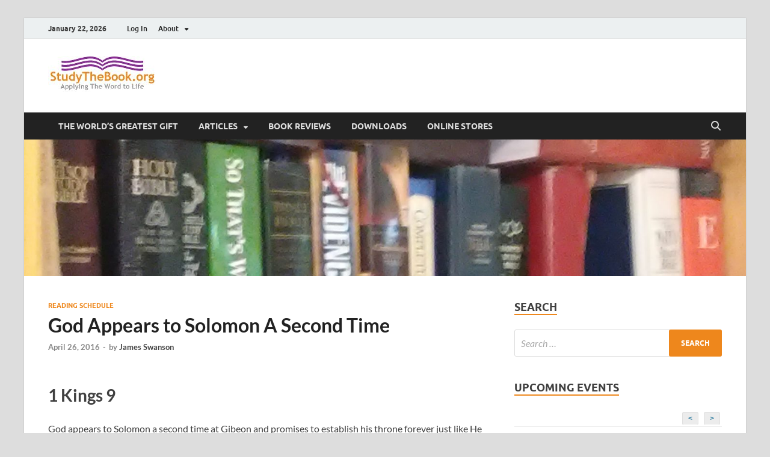

--- FILE ---
content_type: text/html; charset=UTF-8
request_url: https://www.studythebook.org/2016/04/god-appears-to-solomon-a-second-time/
body_size: 19833
content:
<!DOCTYPE html>
<html lang="en-US">
<head>
<meta charset="UTF-8">
<meta name="viewport" content="width=device-width, initial-scale=1">
<link rel="profile" href="http://gmpg.org/xfn/11">

<title>God Appears to Solomon A Second Time &#8211; Study The Book</title>
<meta name='robots' content='max-image-preview:large' />
<link rel='dns-prefetch' href='//www.studythebook.org' />
<link rel="alternate" type="application/rss+xml" title="Study The Book &raquo; Feed" href="https://www.studythebook.org/feed/" />
<link rel="alternate" type="application/rss+xml" title="Study The Book &raquo; Comments Feed" href="https://www.studythebook.org/comments/feed/" />
<link rel="alternate" title="oEmbed (JSON)" type="application/json+oembed" href="https://www.studythebook.org/wp-json/oembed/1.0/embed?url=https%3A%2F%2Fwww.studythebook.org%2F2016%2F04%2Fgod-appears-to-solomon-a-second-time%2F" />
<link rel="alternate" title="oEmbed (XML)" type="text/xml+oembed" href="https://www.studythebook.org/wp-json/oembed/1.0/embed?url=https%3A%2F%2Fwww.studythebook.org%2F2016%2F04%2Fgod-appears-to-solomon-a-second-time%2F&#038;format=xml" />
<style id='wp-img-auto-sizes-contain-inline-css' type='text/css'>
img:is([sizes=auto i],[sizes^="auto," i]){contain-intrinsic-size:3000px 1500px}
/*# sourceURL=wp-img-auto-sizes-contain-inline-css */
</style>
<style id='wp-emoji-styles-inline-css' type='text/css'>

	img.wp-smiley, img.emoji {
		display: inline !important;
		border: none !important;
		box-shadow: none !important;
		height: 1em !important;
		width: 1em !important;
		margin: 0 0.07em !important;
		vertical-align: -0.1em !important;
		background: none !important;
		padding: 0 !important;
	}
/*# sourceURL=wp-emoji-styles-inline-css */
</style>
<link rel='stylesheet' id='wp-block-library-css' href='https://www.studythebook.org/wp-includes/css/dist/block-library/style.min.css?ver=11a1fc3fdc4a8d274140ad8b7fd0064a' type='text/css' media='all' />
<style id='global-styles-inline-css' type='text/css'>
:root{--wp--preset--aspect-ratio--square: 1;--wp--preset--aspect-ratio--4-3: 4/3;--wp--preset--aspect-ratio--3-4: 3/4;--wp--preset--aspect-ratio--3-2: 3/2;--wp--preset--aspect-ratio--2-3: 2/3;--wp--preset--aspect-ratio--16-9: 16/9;--wp--preset--aspect-ratio--9-16: 9/16;--wp--preset--color--black: #000000;--wp--preset--color--cyan-bluish-gray: #abb8c3;--wp--preset--color--white: #ffffff;--wp--preset--color--pale-pink: #f78da7;--wp--preset--color--vivid-red: #cf2e2e;--wp--preset--color--luminous-vivid-orange: #ff6900;--wp--preset--color--luminous-vivid-amber: #fcb900;--wp--preset--color--light-green-cyan: #7bdcb5;--wp--preset--color--vivid-green-cyan: #00d084;--wp--preset--color--pale-cyan-blue: #8ed1fc;--wp--preset--color--vivid-cyan-blue: #0693e3;--wp--preset--color--vivid-purple: #9b51e0;--wp--preset--gradient--vivid-cyan-blue-to-vivid-purple: linear-gradient(135deg,rgb(6,147,227) 0%,rgb(155,81,224) 100%);--wp--preset--gradient--light-green-cyan-to-vivid-green-cyan: linear-gradient(135deg,rgb(122,220,180) 0%,rgb(0,208,130) 100%);--wp--preset--gradient--luminous-vivid-amber-to-luminous-vivid-orange: linear-gradient(135deg,rgb(252,185,0) 0%,rgb(255,105,0) 100%);--wp--preset--gradient--luminous-vivid-orange-to-vivid-red: linear-gradient(135deg,rgb(255,105,0) 0%,rgb(207,46,46) 100%);--wp--preset--gradient--very-light-gray-to-cyan-bluish-gray: linear-gradient(135deg,rgb(238,238,238) 0%,rgb(169,184,195) 100%);--wp--preset--gradient--cool-to-warm-spectrum: linear-gradient(135deg,rgb(74,234,220) 0%,rgb(151,120,209) 20%,rgb(207,42,186) 40%,rgb(238,44,130) 60%,rgb(251,105,98) 80%,rgb(254,248,76) 100%);--wp--preset--gradient--blush-light-purple: linear-gradient(135deg,rgb(255,206,236) 0%,rgb(152,150,240) 100%);--wp--preset--gradient--blush-bordeaux: linear-gradient(135deg,rgb(254,205,165) 0%,rgb(254,45,45) 50%,rgb(107,0,62) 100%);--wp--preset--gradient--luminous-dusk: linear-gradient(135deg,rgb(255,203,112) 0%,rgb(199,81,192) 50%,rgb(65,88,208) 100%);--wp--preset--gradient--pale-ocean: linear-gradient(135deg,rgb(255,245,203) 0%,rgb(182,227,212) 50%,rgb(51,167,181) 100%);--wp--preset--gradient--electric-grass: linear-gradient(135deg,rgb(202,248,128) 0%,rgb(113,206,126) 100%);--wp--preset--gradient--midnight: linear-gradient(135deg,rgb(2,3,129) 0%,rgb(40,116,252) 100%);--wp--preset--font-size--small: 13px;--wp--preset--font-size--medium: 20px;--wp--preset--font-size--large: 36px;--wp--preset--font-size--x-large: 42px;--wp--preset--spacing--20: 0.44rem;--wp--preset--spacing--30: 0.67rem;--wp--preset--spacing--40: 1rem;--wp--preset--spacing--50: 1.5rem;--wp--preset--spacing--60: 2.25rem;--wp--preset--spacing--70: 3.38rem;--wp--preset--spacing--80: 5.06rem;--wp--preset--shadow--natural: 6px 6px 9px rgba(0, 0, 0, 0.2);--wp--preset--shadow--deep: 12px 12px 50px rgba(0, 0, 0, 0.4);--wp--preset--shadow--sharp: 6px 6px 0px rgba(0, 0, 0, 0.2);--wp--preset--shadow--outlined: 6px 6px 0px -3px rgb(255, 255, 255), 6px 6px rgb(0, 0, 0);--wp--preset--shadow--crisp: 6px 6px 0px rgb(0, 0, 0);}:where(.is-layout-flex){gap: 0.5em;}:where(.is-layout-grid){gap: 0.5em;}body .is-layout-flex{display: flex;}.is-layout-flex{flex-wrap: wrap;align-items: center;}.is-layout-flex > :is(*, div){margin: 0;}body .is-layout-grid{display: grid;}.is-layout-grid > :is(*, div){margin: 0;}:where(.wp-block-columns.is-layout-flex){gap: 2em;}:where(.wp-block-columns.is-layout-grid){gap: 2em;}:where(.wp-block-post-template.is-layout-flex){gap: 1.25em;}:where(.wp-block-post-template.is-layout-grid){gap: 1.25em;}.has-black-color{color: var(--wp--preset--color--black) !important;}.has-cyan-bluish-gray-color{color: var(--wp--preset--color--cyan-bluish-gray) !important;}.has-white-color{color: var(--wp--preset--color--white) !important;}.has-pale-pink-color{color: var(--wp--preset--color--pale-pink) !important;}.has-vivid-red-color{color: var(--wp--preset--color--vivid-red) !important;}.has-luminous-vivid-orange-color{color: var(--wp--preset--color--luminous-vivid-orange) !important;}.has-luminous-vivid-amber-color{color: var(--wp--preset--color--luminous-vivid-amber) !important;}.has-light-green-cyan-color{color: var(--wp--preset--color--light-green-cyan) !important;}.has-vivid-green-cyan-color{color: var(--wp--preset--color--vivid-green-cyan) !important;}.has-pale-cyan-blue-color{color: var(--wp--preset--color--pale-cyan-blue) !important;}.has-vivid-cyan-blue-color{color: var(--wp--preset--color--vivid-cyan-blue) !important;}.has-vivid-purple-color{color: var(--wp--preset--color--vivid-purple) !important;}.has-black-background-color{background-color: var(--wp--preset--color--black) !important;}.has-cyan-bluish-gray-background-color{background-color: var(--wp--preset--color--cyan-bluish-gray) !important;}.has-white-background-color{background-color: var(--wp--preset--color--white) !important;}.has-pale-pink-background-color{background-color: var(--wp--preset--color--pale-pink) !important;}.has-vivid-red-background-color{background-color: var(--wp--preset--color--vivid-red) !important;}.has-luminous-vivid-orange-background-color{background-color: var(--wp--preset--color--luminous-vivid-orange) !important;}.has-luminous-vivid-amber-background-color{background-color: var(--wp--preset--color--luminous-vivid-amber) !important;}.has-light-green-cyan-background-color{background-color: var(--wp--preset--color--light-green-cyan) !important;}.has-vivid-green-cyan-background-color{background-color: var(--wp--preset--color--vivid-green-cyan) !important;}.has-pale-cyan-blue-background-color{background-color: var(--wp--preset--color--pale-cyan-blue) !important;}.has-vivid-cyan-blue-background-color{background-color: var(--wp--preset--color--vivid-cyan-blue) !important;}.has-vivid-purple-background-color{background-color: var(--wp--preset--color--vivid-purple) !important;}.has-black-border-color{border-color: var(--wp--preset--color--black) !important;}.has-cyan-bluish-gray-border-color{border-color: var(--wp--preset--color--cyan-bluish-gray) !important;}.has-white-border-color{border-color: var(--wp--preset--color--white) !important;}.has-pale-pink-border-color{border-color: var(--wp--preset--color--pale-pink) !important;}.has-vivid-red-border-color{border-color: var(--wp--preset--color--vivid-red) !important;}.has-luminous-vivid-orange-border-color{border-color: var(--wp--preset--color--luminous-vivid-orange) !important;}.has-luminous-vivid-amber-border-color{border-color: var(--wp--preset--color--luminous-vivid-amber) !important;}.has-light-green-cyan-border-color{border-color: var(--wp--preset--color--light-green-cyan) !important;}.has-vivid-green-cyan-border-color{border-color: var(--wp--preset--color--vivid-green-cyan) !important;}.has-pale-cyan-blue-border-color{border-color: var(--wp--preset--color--pale-cyan-blue) !important;}.has-vivid-cyan-blue-border-color{border-color: var(--wp--preset--color--vivid-cyan-blue) !important;}.has-vivid-purple-border-color{border-color: var(--wp--preset--color--vivid-purple) !important;}.has-vivid-cyan-blue-to-vivid-purple-gradient-background{background: var(--wp--preset--gradient--vivid-cyan-blue-to-vivid-purple) !important;}.has-light-green-cyan-to-vivid-green-cyan-gradient-background{background: var(--wp--preset--gradient--light-green-cyan-to-vivid-green-cyan) !important;}.has-luminous-vivid-amber-to-luminous-vivid-orange-gradient-background{background: var(--wp--preset--gradient--luminous-vivid-amber-to-luminous-vivid-orange) !important;}.has-luminous-vivid-orange-to-vivid-red-gradient-background{background: var(--wp--preset--gradient--luminous-vivid-orange-to-vivid-red) !important;}.has-very-light-gray-to-cyan-bluish-gray-gradient-background{background: var(--wp--preset--gradient--very-light-gray-to-cyan-bluish-gray) !important;}.has-cool-to-warm-spectrum-gradient-background{background: var(--wp--preset--gradient--cool-to-warm-spectrum) !important;}.has-blush-light-purple-gradient-background{background: var(--wp--preset--gradient--blush-light-purple) !important;}.has-blush-bordeaux-gradient-background{background: var(--wp--preset--gradient--blush-bordeaux) !important;}.has-luminous-dusk-gradient-background{background: var(--wp--preset--gradient--luminous-dusk) !important;}.has-pale-ocean-gradient-background{background: var(--wp--preset--gradient--pale-ocean) !important;}.has-electric-grass-gradient-background{background: var(--wp--preset--gradient--electric-grass) !important;}.has-midnight-gradient-background{background: var(--wp--preset--gradient--midnight) !important;}.has-small-font-size{font-size: var(--wp--preset--font-size--small) !important;}.has-medium-font-size{font-size: var(--wp--preset--font-size--medium) !important;}.has-large-font-size{font-size: var(--wp--preset--font-size--large) !important;}.has-x-large-font-size{font-size: var(--wp--preset--font-size--x-large) !important;}
/*# sourceURL=global-styles-inline-css */
</style>

<link rel='stylesheet' id='my-custom-block-frontend-css-css' href='https://www.studythebook.org/wp-content/plugins/wpdm-gutenberg-blocks/build/style.css?ver=11a1fc3fdc4a8d274140ad8b7fd0064a' type='text/css' media='all' />
<style id='classic-theme-styles-inline-css' type='text/css'>
/*! This file is auto-generated */
.wp-block-button__link{color:#fff;background-color:#32373c;border-radius:9999px;box-shadow:none;text-decoration:none;padding:calc(.667em + 2px) calc(1.333em + 2px);font-size:1.125em}.wp-block-file__button{background:#32373c;color:#fff;text-decoration:none}
/*# sourceURL=/wp-includes/css/classic-themes.min.css */
</style>
<link rel='stylesheet' id='wpdm-fonticon-css' href='https://www.studythebook.org/wp-content/plugins/download-manager/assets/wpdm-iconfont/css/wpdm-icons.css?ver=11a1fc3fdc4a8d274140ad8b7fd0064a' type='text/css' media='all' />
<link rel='stylesheet' id='wpdm-front-css' href='https://www.studythebook.org/wp-content/plugins/download-manager/assets/css/front.min.css?ver=11a1fc3fdc4a8d274140ad8b7fd0064a' type='text/css' media='all' />
<link rel='stylesheet' id='webui-popover-css' href='https://www.studythebook.org/wp-content/plugins/lifterlms/assets/vendor/webui-popover/jquery.webui-popover.min.css?ver=1.2.15' type='text/css' media='all' />
<link rel='stylesheet' id='lifterlms-styles-css' href='https://www.studythebook.org/wp-content/plugins/lifterlms/assets/css/lifterlms.min.css?ver=8.0.7' type='text/css' media='all' />
<link rel='stylesheet' id='theme-my-login-css' href='https://www.studythebook.org/wp-content/plugins/theme-my-login/assets/styles/theme-my-login.min.css?ver=7.1.10' type='text/css' media='all' />
<link rel='stylesheet' id='vscf-style-css' href='https://www.studythebook.org/wp-content/plugins/very-simple-contact-form/css/vscf-style.min.css?ver=11a1fc3fdc4a8d274140ad8b7fd0064a' type='text/css' media='all' />
<link rel='stylesheet' id='hitmag-fonts-css' href='https://www.studythebook.org/wp-content/themes/hitmag/css/fonts.css' type='text/css' media='all' />
<link rel='stylesheet' id='hitmag-font-awesome-css' href='https://www.studythebook.org/wp-content/themes/hitmag/css/all.min.css?ver=6.5.1' type='text/css' media='all' />
<link rel='stylesheet' id='hitmag-style-css' href='https://www.studythebook.org/wp-content/themes/hitmag/style.css?ver=1.4.4' type='text/css' media='all' />
<link rel='stylesheet' id='jquery-magnific-popup-css' href='https://www.studythebook.org/wp-content/themes/hitmag/css/magnific-popup.css?ver=11a1fc3fdc4a8d274140ad8b7fd0064a' type='text/css' media='all' />
<style id='akismet-widget-style-inline-css' type='text/css'>

			.a-stats {
				--akismet-color-mid-green: #357b49;
				--akismet-color-white: #fff;
				--akismet-color-light-grey: #f6f7f7;

				max-width: 350px;
				width: auto;
			}

			.a-stats * {
				all: unset;
				box-sizing: border-box;
			}

			.a-stats strong {
				font-weight: 600;
			}

			.a-stats a.a-stats__link,
			.a-stats a.a-stats__link:visited,
			.a-stats a.a-stats__link:active {
				background: var(--akismet-color-mid-green);
				border: none;
				box-shadow: none;
				border-radius: 8px;
				color: var(--akismet-color-white);
				cursor: pointer;
				display: block;
				font-family: -apple-system, BlinkMacSystemFont, 'Segoe UI', 'Roboto', 'Oxygen-Sans', 'Ubuntu', 'Cantarell', 'Helvetica Neue', sans-serif;
				font-weight: 500;
				padding: 12px;
				text-align: center;
				text-decoration: none;
				transition: all 0.2s ease;
			}

			/* Extra specificity to deal with TwentyTwentyOne focus style */
			.widget .a-stats a.a-stats__link:focus {
				background: var(--akismet-color-mid-green);
				color: var(--akismet-color-white);
				text-decoration: none;
			}

			.a-stats a.a-stats__link:hover {
				filter: brightness(110%);
				box-shadow: 0 4px 12px rgba(0, 0, 0, 0.06), 0 0 2px rgba(0, 0, 0, 0.16);
			}

			.a-stats .count {
				color: var(--akismet-color-white);
				display: block;
				font-size: 1.5em;
				line-height: 1.4;
				padding: 0 13px;
				white-space: nowrap;
			}
		
/*# sourceURL=akismet-widget-style-inline-css */
</style>
<link rel='stylesheet' id='goodrds_css-css' href='https://www.studythebook.org/wp-content/plugins/display-good-reads-books/goodrds.css?ver=1731493705' type='text/css' media='all' />
<script type="text/javascript" src="https://www.studythebook.org/wp-includes/js/jquery/jquery.min.js?ver=3.7.1" id="jquery-core-js"></script>
<script type="text/javascript" src="https://www.studythebook.org/wp-includes/js/jquery/jquery-migrate.min.js?ver=3.4.1" id="jquery-migrate-js"></script>
<script type="text/javascript" src="https://www.studythebook.org/wp-content/plugins/download-manager/assets/js/wpdm.min.js?ver=11a1fc3fdc4a8d274140ad8b7fd0064a" id="wpdm-frontend-js-js"></script>
<script type="text/javascript" id="wpdm-frontjs-js-extra">
/* <![CDATA[ */
var wpdm_url = {"home":"https://www.studythebook.org/","site":"https://www.studythebook.org/","ajax":"https://www.studythebook.org/wp-admin/admin-ajax.php"};
var wpdm_js = {"spinner":"\u003Ci class=\"wpdm-icon wpdm-sun wpdm-spin\"\u003E\u003C/i\u003E","client_id":"2d3cabe869d9e6810dd20acf56070259"};
var wpdm_strings = {"pass_var":"Password Verified!","pass_var_q":"Please click following button to start download.","start_dl":"Start Download"};
//# sourceURL=wpdm-frontjs-js-extra
/* ]]> */
</script>
<script type="text/javascript" src="https://www.studythebook.org/wp-content/plugins/download-manager/assets/js/front.min.js?ver=3.3.17" id="wpdm-frontjs-js"></script>
<link rel="https://api.w.org/" href="https://www.studythebook.org/wp-json/" /><link rel="alternate" title="JSON" type="application/json" href="https://www.studythebook.org/wp-json/wp/v2/posts/1781" /><link rel="EditURI" type="application/rsd+xml" title="RSD" href="https://www.studythebook.org/xmlrpc.php?rsd" />

<link rel="canonical" href="https://www.studythebook.org/2016/04/god-appears-to-solomon-a-second-time/" />
<link rel='shortlink' href='https://www.studythebook.org/?p=1781' />
<script id="llms-inline-header-scripts" type="text/javascript">		( function(){
			function dispatchEvent( type ) {
				document.dispatchEvent( new Event( type ) );
			}
			document.addEventListener( 'copy', function( event ) {
				// Allow copying if the target is an input or textarea element
				if (event.target.tagName === 'INPUT' || event.target.tagName === 'TEXTAREA') {
					return; // Let the default copy behavior proceed
				}
				
				// Prevent copying outside input/textarea elements
				event.preventDefault();
				event.clipboardData.setData( 'text/plain', 'Copying is not allowed.' );
				dispatchEvent( 'llms-copy-prevented' );
			}, false );
			document.addEventListener( 'contextmenu', function( event ) {
				// Prevent right-click context menu on images
				if ( event.target && 'IMG' === event.target.nodeName ) {
					event.preventDefault();
					dispatchEvent( 'llms-context-prevented' );
				}
			}, false );
		} )();
		</script><script id="bw-highlighter-config" data-version="NASB" data-ignore="no-scriptures" >(function(w, d, s, e, id) {
  w._bhparse = w._bhparse || [];
  function l() {
    if (d.getElementById(id)) return;
    var n = d.createElement(s), x = d.getElementsByTagName(s)[0];
    n.id = id; n.async = true; n.src = '//bibles.org/linker/js/client.js';
    x.parentNode.insertBefore(n, x);
  }
  (w.attachEvent) ? w.attachEvent('on' + e, l) : w.addEventListener(e, l, false);
})(window, document, 'script', 'load', 'bw-highlighter-src');
</script><!-- Analytics by WP Statistics - https://wp-statistics.com -->
		<style type="text/css">
			
			button,
			input[type="button"],
			input[type="reset"],
			input[type="submit"] {
				background: #ee871c;
			}

            .th-readmore {
                background: #ee871c;
            }           

            a:hover {
                color: #ee871c;
            } 

            .main-navigation a:hover {
                background-color: #ee871c;
            }

            .main-navigation .current_page_item > a,
            .main-navigation .current-menu-item > a,
            .main-navigation .current_page_ancestor > a,
            .main-navigation .current-menu-ancestor > a {
                background-color: #ee871c;
            }

            #main-nav-button:hover {
                background-color: #ee871c;
            }

            .post-navigation .post-title:hover {
                color: #ee871c;
            }

            .top-navigation a:hover {
                color: #ee871c;
            }

            .top-navigation ul ul a:hover {
                background: #ee871c;
            }

            #top-nav-button:hover {
                color: #ee871c;
            }

            .responsive-mainnav li a:hover,
            .responsive-topnav li a:hover {
                background: #ee871c;
            }

            #hm-search-form .search-form .search-submit {
                background-color: #ee871c;
            }

            .nav-links .current {
                background: #ee871c;
            }

            .is-style-hitmag-widget-title,
            .elementor-widget-container h5,
            .widgettitle,
            .widget-title {
                border-bottom: 2px solid #ee871c;
            }

            .footer-widget-title {
                border-bottom: 2px solid #ee871c;
            }

            .widget-area a:hover {
                color: #ee871c;
            }

            .footer-widget-area .widget a:hover {
                color: #ee871c;
            }

            .site-info a:hover {
                color: #ee871c;
            }

            .wp-block-search .wp-block-search__button,
            .search-form .search-submit {
                background: #ee871c;
            }

            .hmb-entry-title a:hover {
                color: #ee871c;
            }

            .hmb-entry-meta a:hover,
            .hms-meta a:hover {
                color: #ee871c;
            }

            .hms-title a:hover {
                color: #ee871c;
            }

            .hmw-grid-post .post-title a:hover {
                color: #ee871c;
            }

            .footer-widget-area .hmw-grid-post .post-title a:hover,
            .footer-widget-area .hmb-entry-title a:hover,
            .footer-widget-area .hms-title a:hover {
                color: #ee871c;
            }

            .hm-tabs-wdt .ui-state-active {
                border-bottom: 2px solid #ee871c;
            }

            a.hm-viewall {
                background: #ee871c;
            }

            #hitmag-tags a,
            .widget_tag_cloud .tagcloud a {
                background: #ee871c;
            }

            .site-title a {
                color: #ee871c;
            }

            .hitmag-post .entry-title a:hover {
                color: #ee871c;
            }

            .hitmag-post .entry-meta a:hover {
                color: #ee871c;
            }

            .cat-links a {
                color: #ee871c;
            }

            .hitmag-single .entry-meta a:hover {
                color: #ee871c;
            }

            .hitmag-single .author a:hover {
                color: #ee871c;
            }

            .hm-author-content .author-posts-link {
                color: #ee871c;
            }

            .hm-tags-links a:hover {
                background: #ee871c;
            }

            .hm-tagged {
                background: #ee871c;
            }

            .hm-edit-link a.post-edit-link {
                background: #ee871c;
            }

            .arc-page-title {
                border-bottom: 2px solid #ee871c;
            }

            .srch-page-title {
                border-bottom: 2px solid #ee871c;
            }

            .hm-slider-details .cat-links {
                background: #ee871c;
            }

            .hm-rel-post .post-title a:hover {
                color: #ee871c;
            }

            .comment-author a {
                color: #ee871c;
            }

            .comment-metadata a:hover,
            .comment-metadata a:focus,
            .pingback .comment-edit-link:hover,
            .pingback .comment-edit-link:focus {
                color: #ee871c;
            }

            .comment-reply-link:hover,
            .comment-reply-link:focus {
                background: #ee871c;
            }

            .required {
                color: #ee871c;
            }

            blockquote {
                border-left: 3px solid #ee871c;
            }

            .comment-reply-title small a:before {
                color: #ee871c;
            }
            
            .woocommerce ul.products li.product h3:hover,
            .woocommerce-widget-area ul li a:hover,
            .woocommerce-loop-product__title:hover {
                color: #ee871c;
            }

            .woocommerce-product-search input[type="submit"],
            .woocommerce #respond input#submit, 
            .woocommerce a.button, 
            .woocommerce button.button, 
            .woocommerce input.button,
            .woocommerce nav.woocommerce-pagination ul li a:focus,
            .woocommerce nav.woocommerce-pagination ul li a:hover,
            .woocommerce nav.woocommerce-pagination ul li span.current,
            .woocommerce span.onsale,
            .woocommerce-widget-area .widget-title,
            .woocommerce #respond input#submit.alt,
            .woocommerce a.button.alt,
            .woocommerce button.button.alt,
            .woocommerce input.button.alt {
                background: #ee871c;
            }
            
            .wp-block-quote,
            .wp-block-quote:not(.is-large):not(.is-style-large) {
                border-left: 3px solid #ee871c;
            }		</style>
		<style type="text/css">

			.site-title a,
		.site-description {
			position: absolute;
			clip: rect(1px, 1px, 1px, 1px);
		}

	
	</style>
	<link rel="icon" href="https://www.studythebook.org/wp-content/uploads/2015/08/cropped-favicon-150x150.png" sizes="32x32" />
<link rel="icon" href="https://www.studythebook.org/wp-content/uploads/2015/08/cropped-favicon-300x300.png" sizes="192x192" />
<link rel="apple-touch-icon" href="https://www.studythebook.org/wp-content/uploads/2015/08/cropped-favicon-300x300.png" />
<meta name="msapplication-TileImage" content="https://www.studythebook.org/wp-content/uploads/2015/08/cropped-favicon-300x300.png" />
<style id="kirki-inline-styles"></style><meta name="generator" content="WordPress Download Manager 3.3.17" />
                <style>
        /* WPDM Link Template Styles */        </style>
                <style>

            :root {
                --color-primary: #4a8eff;
                --color-primary-rgb: 74, 142, 255;
                --color-primary-hover: #5998ff;
                --color-primary-active: #3281ff;
                --color-secondary: #6c757d;
                --color-secondary-rgb: 108, 117, 125;
                --color-secondary-hover: #6c757d;
                --color-secondary-active: #6c757d;
                --color-success: #018e11;
                --color-success-rgb: 1, 142, 17;
                --color-success-hover: #0aad01;
                --color-success-active: #0c8c01;
                --color-info: #2CA8FF;
                --color-info-rgb: 44, 168, 255;
                --color-info-hover: #2CA8FF;
                --color-info-active: #2CA8FF;
                --color-warning: #FFB236;
                --color-warning-rgb: 255, 178, 54;
                --color-warning-hover: #FFB236;
                --color-warning-active: #FFB236;
                --color-danger: #ff5062;
                --color-danger-rgb: 255, 80, 98;
                --color-danger-hover: #ff5062;
                --color-danger-active: #ff5062;
                --color-green: #30b570;
                --color-blue: #0073ff;
                --color-purple: #8557D3;
                --color-red: #ff5062;
                --color-muted: rgba(69, 89, 122, 0.6);
                --wpdm-font: "-apple-system", -apple-system, BlinkMacSystemFont, "Segoe UI", Roboto, Helvetica, Arial, sans-serif, "Apple Color Emoji", "Segoe UI Emoji", "Segoe UI Symbol";
            }

            .wpdm-download-link.btn.btn-primary.btn-sm {
                border-radius: 4px;
            }


        </style>
        <link rel='stylesheet' id='eo_front-css' href='https://www.studythebook.org/wp-content/plugins/event-organiser/css/eventorganiser-front-end.min.css?ver=3.12.5' type='text/css' media='all' />
</head>

<body class="wp-singular post-template-default single single-post postid-1781 single-format-standard wp-custom-logo wp-embed-responsive wp-theme-hitmag th-right-sidebar">



<div id="page" class="site hitmag-wrapper">
	<a class="skip-link screen-reader-text" href="#content">Skip to content</a>

	
	<header id="masthead" class="site-header" role="banner">

		
							<div class="hm-topnavbutton">
					<div class="hm-nwrap">
												<a href="#" class="navbutton" id="top-nav-button">
							<span class="top-nav-btn-lbl">Top Menu</span>						</a>
					</div>	
				</div>
				<div class="responsive-topnav"></div>					
			
			<div class="hm-top-bar">
				<div class="hm-container">
					
											<div class="hm-date">January 22, 2026</div>
					
											<div id="top-navigation" class="top-navigation">
							<div class="menu-top-menu-container"><ul id="top-menu" class="menu"><li id="menu-item-2577" class="menu-item menu-item-type-post_type menu-item-object-page menu-item-2577"><a href="https://www.studythebook.org/login/">Log In</a></li>
<li id="menu-item-2579" class="menu-item menu-item-type-post_type menu-item-object-page menu-item-has-children menu-item-2579"><a href="https://www.studythebook.org/about/">About</a>
<ul class="sub-menu">
	<li id="menu-item-2580" class="menu-item menu-item-type-post_type menu-item-object-page menu-item-has-children menu-item-2580"><a href="https://www.studythebook.org/about/james-swanson/">James Swanson</a>
	<ul class="sub-menu">
		<li id="menu-item-2583" class="menu-item menu-item-type-post_type menu-item-object-page menu-item-2583"><a href="https://www.studythebook.org/about/james-swanson/notes-from-the-center/">Notes from the Center</a></li>
	</ul>
</li>
	<li id="menu-item-2581" class="menu-item menu-item-type-post_type menu-item-object-page menu-item-2581"><a href="https://www.studythebook.org/about/calendar/">Calendar</a></li>
	<li id="menu-item-2582" class="menu-item menu-item-type-post_type menu-item-object-page menu-item-2582"><a href="https://www.studythebook.org/about/contact/">Contact</a></li>
</ul>
</li>
</ul></div>					
						</div>		
					
					
				</div><!-- .hm-container -->
			</div><!-- .hm-top-bar -->

		
		
		<div class="header-main-area ">
			<div class="hm-container">
			<div class="site-branding">
				<div class="site-branding-content">
					<div class="hm-logo">
						<a href="https://www.studythebook.org/" class="custom-logo-link" rel="home"><img width="180" height="60" src="https://www.studythebook.org/wp-content/uploads/2018/09/cropped-STB_logo_rev2_180.jpg" class="custom-logo" alt="Study The Book" decoding="async" /></a>					</div><!-- .hm-logo -->

					<div class="hm-site-title">
													<p class="site-title"><a href="https://www.studythebook.org/" rel="home">Study The Book</a></p>
													<p class="site-description">Applying The Word To Life</p>
											</div><!-- .hm-site-title -->
				</div><!-- .site-branding-content -->
			</div><!-- .site-branding -->

			
						</div><!-- .hm-container -->
		</div><!-- .header-main-area -->

		
		<div class="hm-nav-container">
			<nav id="site-navigation" class="main-navigation" role="navigation">
				<div class="hm-container">
					<div class="menu-main-container"><ul id="primary-menu" class="menu"><li id="menu-item-1496" class="menu-item menu-item-type-post_type menu-item-object-page menu-item-1496"><a href="https://www.studythebook.org/the-worlds-greatest-gift/">The World&#8217;s Greatest Gift</a></li>
<li id="menu-item-1490" class="menu-item menu-item-type-post_type menu-item-object-page current_page_parent menu-item-has-children menu-item-1490"><a href="https://www.studythebook.org/articles/">Articles</a>
<ul class="sub-menu">
	<li id="menu-item-1509" class="menu-item menu-item-type-post_type menu-item-object-page menu-item-1509"><a href="https://www.studythebook.org/reading-list/">Reading Schedule</a></li>
</ul>
</li>
<li id="menu-item-2612" class="menu-item menu-item-type-post_type menu-item-object-page menu-item-2612"><a href="https://www.studythebook.org/book-reviews/">Book Reviews</a></li>
<li id="menu-item-1489" class="menu-item menu-item-type-post_type menu-item-object-page menu-item-1489"><a href="https://www.studythebook.org/downloads/">Downloads</a></li>
<li id="menu-item-2493" class="menu-item menu-item-type-post_type menu-item-object-page menu-item-2493"><a href="https://www.studythebook.org/online-stores/">Online Stores</a></li>
</ul></div>					
											<button class="hm-search-button-icon" aria-label="Open search"></button>
						<div class="hm-search-box-container">
							<div class="hm-search-box">
								<form role="search" method="get" class="search-form" action="https://www.studythebook.org/">
				<label>
					<span class="screen-reader-text">Search for:</span>
					<input type="search" class="search-field" placeholder="Search &hellip;" value="" name="s" />
				</label>
				<input type="submit" class="search-submit" value="Search" />
			</form>							</div><!-- th-search-box -->
						</div><!-- .th-search-box-container -->
									</div><!-- .hm-container -->
			</nav><!-- #site-navigation -->
			<div class="hm-nwrap">
								<a href="#" class="navbutton" id="main-nav-button">
					<span class="main-nav-btn-lbl">Main Menu</span>				</a>
			</div>
			<div class="responsive-mainnav"></div>
		</div><!-- .hm-nav-container -->

		<div class="hm-header-image"><a href="https://www.studythebook.org/" title="Study The Book" rel="home"><img src="https://www.studythebook.org/wp-content/uploads/2018/03/cropped-Bookshelf-of-Bibles-1.jpg" height="284" width="1500" alt="" /></a></div>
	</header><!-- #masthead -->

	
	<div id="content" class="site-content">
		<div class="hm-container">
	
	<div id="primary" class="content-area">
		<main id="main" class="site-main" role="main">

		
<article id="post-1781" class="hitmag-single post-1781 post type-post status-publish format-standard hentry category-reading-schedule tag-1-kings tag-business tag-faithfulness tag-history tag-old-testament tag-solomon tag-wealth tag-wisdompoetry">

		
	
	<header class="entry-header">
		<div class="cat-links"><a href="https://www.studythebook.org/category/reading-schedule/" rel="category tag">Reading Schedule</a></div><h1 class="entry-title">God Appears to Solomon A Second Time</h1>		<div class="entry-meta">
			<span class="posted-on"><a href="https://www.studythebook.org/2016/04/god-appears-to-solomon-a-second-time/" rel="bookmark"><time class="entry-date published" datetime="2016-04-26T18:34:31-05:00">April 26, 2016</time><time class="updated" datetime="2016-04-26T18:39:01-05:00">April 26, 2016</time></a></span><span class="meta-sep"> - </span><span class="byline"> by <span class="author vcard"><a class="url fn n" href="https://www.studythebook.org/author/admin/">James Swanson</a></span></span>		</div><!-- .entry-meta -->
		
	</header><!-- .entry-header -->
	
	<a class="image-link" href=""></a>
	
	<div class="entry-content">
		<h3>1 Kings 9</h3>
<p>God appears to Solomon a second time at Gibeon and promises to establish his throne forever just like He did for David. The rest of the chapter gives a summary of Solomon&#8217;s building projects, his faithfulness to the requires annual sacrifices, and some of his economic activities.<span id="more-1781"></span></p>
<hr />
<p>To read more, download the PDF below. I have also updated and completed the outline for the book of 1 Kings.</p>
	</div><!-- .entry-content -->

	
	<footer class="entry-footer">
		<span class="hm-tags-links"><span class="hm-tagged">Tagged</span><a href="https://www.studythebook.org/tag/1-kings/" rel="tag">1 Kings</a><a href="https://www.studythebook.org/tag/business/" rel="tag">Business</a><a href="https://www.studythebook.org/tag/faithfulness/" rel="tag">Faithfulness</a><a href="https://www.studythebook.org/tag/history/" rel="tag">History</a><a href="https://www.studythebook.org/tag/old-testament/" rel="tag">Old Testament</a><a href="https://www.studythebook.org/tag/solomon/" rel="tag">Solomon</a><a href="https://www.studythebook.org/tag/wealth/" rel="tag">Wealth</a><a href="https://www.studythebook.org/tag/wisdompoetry/" rel="tag">Wisdom/Poetry</a></span>	</footer><!-- .entry-footer -->

	
</article><!-- #post-## -->
    <div class="hm-related-posts">
    
    <div class="wt-container">
        <h4 class="widget-title">Related Posts</h4>
    </div>

    <div class="hmrp-container">

        
                <div class="hm-rel-post">
                    <a href="https://www.studythebook.org/2017/04/judas-remorse-jesus-before-pilate-crufixion-and-burial/" rel="bookmark" title="Judas&#8217; Remorse; Jesus Before Pilate, Crufixion, and Burial">
                                            </a>
                    <h3 class="post-title">
                        <a href="https://www.studythebook.org/2017/04/judas-remorse-jesus-before-pilate-crufixion-and-burial/" rel="bookmark" title="Judas&#8217; Remorse; Jesus Before Pilate, Crufixion, and Burial">
                            Judas&#8217; Remorse; Jesus Before Pilate, Crufixion, and Burial                        </a>
                    </h3>
                    <p class="hms-meta"><time class="entry-date published" datetime="2017-04-01T12:36:25-05:00">April 1, 2017</time><time class="updated" datetime="2025-03-04T21:09:37-06:00">March 4, 2025</time></p>
                </div>
            
            
                <div class="hm-rel-post">
                    <a href="https://www.studythebook.org/2017/01/jesus-prayer-betrayal-arrest-trial-and-sentencing/" rel="bookmark" title="Jesus&#8217; Prayer, Betrayal, Arrest, Trial, and Sentencing">
                                            </a>
                    <h3 class="post-title">
                        <a href="https://www.studythebook.org/2017/01/jesus-prayer-betrayal-arrest-trial-and-sentencing/" rel="bookmark" title="Jesus&#8217; Prayer, Betrayal, Arrest, Trial, and Sentencing">
                            Jesus&#8217; Prayer, Betrayal, Arrest, Trial, and Sentencing                        </a>
                    </h3>
                    <p class="hms-meta"><time class="entry-date published" datetime="2017-01-05T19:38:02-06:00">January 5, 2017</time><time class="updated" datetime="2025-03-04T21:16:53-06:00">March 4, 2025</time></p>
                </div>
            
            
                <div class="hm-rel-post">
                    <a href="https://www.studythebook.org/2016/12/jesus-explains-discipleship-using-parables/" rel="bookmark" title="Jesus Explains Discipleship Using Parables">
                                            </a>
                    <h3 class="post-title">
                        <a href="https://www.studythebook.org/2016/12/jesus-explains-discipleship-using-parables/" rel="bookmark" title="Jesus Explains Discipleship Using Parables">
                            Jesus Explains Discipleship Using Parables                        </a>
                    </h3>
                    <p class="hms-meta"><time class="entry-date published" datetime="2016-12-19T12:32:44-06:00">December 19, 2016</time><time class="updated" datetime="2025-03-04T21:17:38-06:00">March 4, 2025</time></p>
                </div>
            
            
    </div>
    </div>

    
	<nav class="navigation post-navigation" aria-label="Posts">
		<h2 class="screen-reader-text">Post navigation</h2>
		<div class="nav-links"><div class="nav-previous"><a href="https://www.studythebook.org/2016/04/book-the-power-of-habit/" rel="prev"><span class="meta-nav" aria-hidden="true">Previous Article</span> <span class="post-title">Book: The Power of Habit</span></a></div><div class="nav-next"><a href="https://www.studythebook.org/2016/05/words-of-conviction/" rel="next"><span class="meta-nav" aria-hidden="true">Next Article</span> <span class="post-title">Words of Conviction</span></a></div></div>
	</nav><div class="hm-authorbox">

    <div class="hm-author-img">
        <img alt='' src='https://secure.gravatar.com/avatar/a668791ca42c3053d0fa5698278d5b1d156b6bfe71abdeb07af5a1a1d1527cc8?s=100&#038;d=mm&#038;r=g' srcset='https://secure.gravatar.com/avatar/a668791ca42c3053d0fa5698278d5b1d156b6bfe71abdeb07af5a1a1d1527cc8?s=200&#038;d=mm&#038;r=g 2x' class='avatar avatar-100 photo' height='100' width='100' decoding='async'/>    </div>

    <div class="hm-author-content">
        <h4 class="author-name">About James Swanson</h4>
        <p class="author-description"></p>
        <a class="author-posts-link" href="https://www.studythebook.org/author/admin/" title="James Swanson">
            View all posts by James Swanson &rarr;        </a>
    </div>

</div>
		</main><!-- #main -->
	</div><!-- #primary -->


<aside id="secondary" class="widget-area" role="complementary">

	
	<section id="search-4" class="widget widget_search"><h4 class="widget-title">Search</h4><form role="search" method="get" class="search-form" action="https://www.studythebook.org/">
				<label>
					<span class="screen-reader-text">Search for:</span>
					<input type="search" class="search-field" placeholder="Search &hellip;" value="" name="s" />
				</label>
				<input type="submit" class="search-submit" value="Search" />
			</form></section><section id="eo_events_agenda_widget-3" class="widget widget_events"><h4 class="widget-title">Upcoming Events</h4><div data-eo-agenda-widget-id="eo_events_agenda_widget-3" id="eo_events_agenda_widget-3_container" class="eo-agenda-widget"></div></section>
	
</aside><!-- #secondary -->	</div><!-- .hm-container -->
	</div><!-- #content -->

	
	<footer id="colophon" class="site-footer" role="contentinfo">
		<div class="hm-container">

			
			<div class="footer-widget-area">
				<div class="footer-sidebar" role="complementary">
					<aside id="search-3" class="widget widget_search"><h4 class="footer-widget-title">Search</h4><form role="search" method="get" class="search-form" action="https://www.studythebook.org/">
				<label>
					<span class="screen-reader-text">Search for:</span>
					<input type="search" class="search-field" placeholder="Search &hellip;" value="" name="s" />
				</label>
				<input type="submit" class="search-submit" value="Search" />
			</form></aside><aside id="tag_cloud-2" class="widget widget_tag_cloud"><h4 class="footer-widget-title">Most Common Tags</h4><div class="tagcloud"><a href="https://www.studythebook.org/tag/2-samuel/" class="tag-cloud-link tag-link-366 tag-link-position-1" style="font-size: 10pt;">2 Samuel</a>
<a href="https://www.studythebook.org/tag/aaron/" class="tag-cloud-link tag-link-35 tag-link-position-2" style="font-size: 10pt;">Aaron</a>
<a href="https://www.studythebook.org/tag/acts/" class="tag-cloud-link tag-link-199 tag-link-position-3" style="font-size: 10pt;">Acts</a>
<a href="https://www.studythebook.org/tag/book-review/" class="tag-cloud-link tag-link-799 tag-link-position-4" style="font-size: 10pt;">Book Review</a>
<a href="https://www.studythebook.org/tag/church/" class="tag-cloud-link tag-link-135 tag-link-position-5" style="font-size: 10pt;">Church</a>
<a href="https://www.studythebook.org/tag/david/" class="tag-cloud-link tag-link-122 tag-link-position-6" style="font-size: 10pt;">David</a>
<a href="https://www.studythebook.org/tag/discipleship/" class="tag-cloud-link tag-link-243 tag-link-position-7" style="font-size: 10pt;">Discipleship</a>
<a href="https://www.studythebook.org/tag/evangelism/" class="tag-cloud-link tag-link-155 tag-link-position-8" style="font-size: 10pt;">Evangelism</a>
<a href="https://www.studythebook.org/tag/exodus/" class="tag-cloud-link tag-link-96 tag-link-position-9" style="font-size: 10pt;">Exodus</a>
<a href="https://www.studythebook.org/tag/ezekiel/" class="tag-cloud-link tag-link-15 tag-link-position-10" style="font-size: 10pt;">Ezekiel</a>
<a href="https://www.studythebook.org/tag/faith/" class="tag-cloud-link tag-link-62 tag-link-position-11" style="font-size: 10pt;">Faith</a>
<a href="https://www.studythebook.org/tag/faithfulness/" class="tag-cloud-link tag-link-159 tag-link-position-12" style="font-size: 10pt;">Faithfulness</a>
<a href="https://www.studythebook.org/tag/god/" class="tag-cloud-link tag-link-69 tag-link-position-13" style="font-size: 10pt;">God</a>
<a href="https://www.studythebook.org/tag/gospels/" class="tag-cloud-link tag-link-30 tag-link-position-14" style="font-size: 10pt;">Gospels</a>
<a href="https://www.studythebook.org/tag/history/" class="tag-cloud-link tag-link-39 tag-link-position-15" style="font-size: 10pt;">History</a>
<a href="https://www.studythebook.org/tag/holy-spirit/" class="tag-cloud-link tag-link-184 tag-link-position-16" style="font-size: 10pt;">Holy Spirit</a>
<a href="https://www.studythebook.org/tag/humility/" class="tag-cloud-link tag-link-12 tag-link-position-17" style="font-size: 10pt;">Humility</a>
<a href="https://www.studythebook.org/tag/idolatry/" class="tag-cloud-link tag-link-16 tag-link-position-18" style="font-size: 10pt;">Idolatry</a>
<a href="https://www.studythebook.org/tag/jeremiah/" class="tag-cloud-link tag-link-276 tag-link-position-19" style="font-size: 10pt;">Jeremiah</a>
<a href="https://www.studythebook.org/tag/jesus/" class="tag-cloud-link tag-link-70 tag-link-position-20" style="font-size: 10pt;">Jesus</a>
<a href="https://www.studythebook.org/tag/john/" class="tag-cloud-link tag-link-205 tag-link-position-21" style="font-size: 10pt;">John</a>
<a href="https://www.studythebook.org/tag/judgment/" class="tag-cloud-link tag-link-63 tag-link-position-22" style="font-size: 10pt;">Judgment</a>
<a href="https://www.studythebook.org/tag/leadership/" class="tag-cloud-link tag-link-169 tag-link-position-23" style="font-size: 10pt;">Leadership</a>
<a href="https://www.studythebook.org/tag/letters/" class="tag-cloud-link tag-link-65 tag-link-position-24" style="font-size: 10pt;">Letters</a>
<a href="https://www.studythebook.org/tag/leviticus/" class="tag-cloud-link tag-link-32 tag-link-position-25" style="font-size: 10pt;">Leviticus</a>
<a href="https://www.studythebook.org/tag/marriage/" class="tag-cloud-link tag-link-187 tag-link-position-26" style="font-size: 10pt;">Marriage</a>
<a href="https://www.studythebook.org/tag/matthew/" class="tag-cloud-link tag-link-631 tag-link-position-27" style="font-size: 10pt;">Matthew</a>
<a href="https://www.studythebook.org/tag/moses/" class="tag-cloud-link tag-link-34 tag-link-position-28" style="font-size: 10pt;">Moses</a>
<a href="https://www.studythebook.org/tag/new-testament/" class="tag-cloud-link tag-link-269 tag-link-position-29" style="font-size: 10pt;">New Testament</a>
<a href="https://www.studythebook.org/tag/numbers/" class="tag-cloud-link tag-link-632 tag-link-position-30" style="font-size: 10pt;">Numbers</a>
<a href="https://www.studythebook.org/tag/old-testament/" class="tag-cloud-link tag-link-270 tag-link-position-31" style="font-size: 10pt;">Old Testament</a>
<a href="https://www.studythebook.org/tag/prayer/" class="tag-cloud-link tag-link-80 tag-link-position-32" style="font-size: 10pt;">Prayer</a>
<a href="https://www.studythebook.org/tag/prophecy/" class="tag-cloud-link tag-link-18 tag-link-position-33" style="font-size: 10pt;">Prophecy</a>
<a href="https://www.studythebook.org/tag/proverbs/" class="tag-cloud-link tag-link-14 tag-link-position-34" style="font-size: 10pt;">Proverbs</a>
<a href="https://www.studythebook.org/tag/psalms/" class="tag-cloud-link tag-link-54 tag-link-position-35" style="font-size: 10pt;">Psalms</a>
<a href="https://www.studythebook.org/tag/quotes/" class="tag-cloud-link tag-link-435 tag-link-position-36" style="font-size: 10pt;">Quotes</a>
<a href="https://www.studythebook.org/tag/repentance/" class="tag-cloud-link tag-link-26 tag-link-position-37" style="font-size: 10pt;">Repentance</a>
<a href="https://www.studythebook.org/tag/restoration/" class="tag-cloud-link tag-link-27 tag-link-position-38" style="font-size: 10pt;">Restoration</a>
<a href="https://www.studythebook.org/tag/righteousness/" class="tag-cloud-link tag-link-172 tag-link-position-39" style="font-size: 10pt;">Righteousness</a>
<a href="https://www.studythebook.org/tag/salvation/" class="tag-cloud-link tag-link-163 tag-link-position-40" style="font-size: 10pt;">Salvation</a>
<a href="https://www.studythebook.org/tag/saul-paul/" class="tag-cloud-link tag-link-67 tag-link-position-41" style="font-size: 10pt;">Saul/Paul</a>
<a href="https://www.studythebook.org/tag/self-education/" class="tag-cloud-link tag-link-798 tag-link-position-42" style="font-size: 10pt;">Self-Education</a>
<a href="https://www.studythebook.org/tag/sin/" class="tag-cloud-link tag-link-112 tag-link-position-43" style="font-size: 10pt;">Sin</a>
<a href="https://www.studythebook.org/tag/torah-penteuach/" class="tag-cloud-link tag-link-361 tag-link-position-44" style="font-size: 10pt;">Torah/Penteuach</a>
<a href="https://www.studythebook.org/tag/wisdompoetry/" class="tag-cloud-link tag-link-672 tag-link-position-45" style="font-size: 10pt;">Wisdom/Poetry</a></div>
</aside>				</div><!-- .footer-sidebar -->
		
				<div class="footer-sidebar" role="complementary">
					<aside id="custom_html-7" class="widget_text widget widget_custom_html"><h4 class="footer-widget-title">e-Sword.net</h4><div class="textwidget custom-html-widget"><p align="center"><a href="http://e-sword.net/index.html" target="_blank">e-Sword Bible study software</a></p></div></aside><aside id="custom_html-8" class="widget_text widget widget_custom_html"><h4 class="footer-widget-title">Persecuted Christians</h4><div class="textwidget custom-html-widget"><p align="center"><a href="http://www.persecution.org" target="_blank">International Christian Concern</a><br /><a href="http://www.persecution.com" target="_blank">Voice of the Martyrs</a></p></div></aside><aside id="custom_html-9" class="widget_text widget widget_custom_html"><h4 class="footer-widget-title">Privacy Statement</h4><div class="textwidget custom-html-widget"><p align="center"><a href="http://www.studythebook.org/download/website-info/STBO_Privacy-Statement.pdf" target="_blank">Privacy Statement</a></p></div></aside><aside id="custom_html-10" class="widget_text widget widget_custom_html"><div class="textwidget custom-html-widget"><p align="center"><a rel="license" href="http://creativecommons.org/licenses/by-nc-nd/4.0/"><img alt="Creative Commons License" style="border-width:0" src="https://i.creativecommons.org/l/by-nc-nd/4.0/88x31.png" /></a><br />This <span xmlns:dct="http://purl.org/dc/terms/" href="http://purl.org/dc/dcmitype/Text" rel="dct:type">work</span> by <span xmlns:cc="http://creativecommons.org/ns#" property="cc:attributionName">James Swanson</span> is licensed under a <a rel="license" href="http://creativecommons.org/licenses/by-nc-nd/4.0/">Creative Commons Attribution-NonCommercial-NoDerivatives 4.0 International License</a>.</p></div></aside>				</div><!-- .footer-sidebar -->		

				<div class="footer-sidebar" role="complementary">
					<aside id="custom_html-5" class="widget_text widget widget_custom_html"><h4 class="footer-widget-title">Find A Bible In Your Language</h4><div class="textwidget custom-html-widget">
<p align="center"><a href="https://find.bible/en/" target=_blank>FindABible -  can help you find out where to get a Bible in the language of your choice.</a></p></div></aside><aside id="custom_html-4" class="widget_text widget widget_custom_html"><h4 class="footer-widget-title">Missions and Evangelism</h4><div class="textwidget custom-html-widget"><p align="center"><a href="http://www.unreachedoftheday.org" target="_blank">Unreached People of the Day</a><br /><a href="https://operationworld.org/prayer-resources/today/" target="_blank">Operation World</a><br /><a href="http://www.prayercast.com/index.html" target="_blank">Prayercast</a></p></div></aside><aside id="custom_html-3" class="widget_text widget widget_custom_html"><h4 class="footer-widget-title">Online Stores</h4><div class="textwidget custom-html-widget"><a href="https://www.cafepress.com/StudyTheBookorg" target="_blank">CafePress</a> store featuring custom products. 

<a href="https://astore.amazon.com/stbo00-20" target="_blank">Amazon Store</a> featuring Bibles, Books, Magazines, Audiobooks, and Music. </div></aside>				</div><!-- .footer-sidebar -->			
			</div><!-- .footer-widget-area -->

			
		</div><!-- .hm-container -->

		<div class="site-info">
			<div class="hm-container">
				<div class="site-info-owner">
					Copyright &#169; 2026 <a href="https://www.studythebook.org/" title="Study The Book" >Study The Book</a>.				</div>			
				<div class="site-info-designer">
					Powered by <a href="https://wordpress.org" target="_blank" title="WordPress">WordPress</a> and <a href="https://themezhut.com/themes/hitmag/" target="_blank" title="HitMag WordPress Theme">HitMag</a>.				</div>
			</div><!-- .hm-container -->
		</div><!-- .site-info -->
	</footer><!-- #colophon -->

	
</div><!-- #page -->


<script type="speculationrules">
{"prefetch":[{"source":"document","where":{"and":[{"href_matches":"/*"},{"not":{"href_matches":["/wp-*.php","/wp-admin/*","/wp-content/uploads/*","/wp-content/*","/wp-content/plugins/*","/wp-content/themes/hitmag/*","/*\\?(.+)"]}},{"not":{"selector_matches":"a[rel~=\"nofollow\"]"}},{"not":{"selector_matches":".no-prefetch, .no-prefetch a"}}]},"eagerness":"conservative"}]}
</script>
            <script>
                jQuery(function($){

                    
                });
            </script>
            <div id="fb-root"></div>
            		<style>
			:root {
				-webkit-user-select: none;
				-webkit-touch-callout: none;
				-ms-user-select: none;
				-moz-user-select: none;
				user-select: none;
			}
		</style>
		<script type="text/javascript">
			/*<![CDATA[*/
			document.oncontextmenu = function(event) {
				if (event.target.tagName != 'INPUT' && event.target.tagName != 'TEXTAREA') {
					event.preventDefault();
				}
			};
			document.ondragstart = function() {
				if (event.target.tagName != 'INPUT' && event.target.tagName != 'TEXTAREA') {
					event.preventDefault();
				}
			};
			/*]]>*/
		</script>
				<script type="text/template" id="eo-tmpl-agenda-widget">
		<div class='eo-agenda-widget-nav'>
			<span class="eo-agenda-widget-nav-prev"><</span>
			<span class="eo-agenda-widget-nav-next">></span>
		</div>
		<ul class='dates'></ul>
		</script>
			  	<script type="text/template" id="eo-tmpl-agenda-widget-group">
		<li class="date">
			{{{ group.start.format(this.param.group_format) }}}
			<ul class="a-date"></ul>
		</li>
		</script>
	  			<script type="text/template" id="eo-tmpl-agenda-widget-item">
		<li class="event">
			<# if( !this.param.add_to_google ){ #>
				<a class='eo-agenda-event-permalink' href='{{{ event.link }}}'>
			<# } #>
			<span class="cat" style="background:{{{ event.color }}}"></span>
			<span><strong>
				<# if( event.all_day ){ #>
					All day				<# }else{ #>
					{{{ event.start.format(this.param.item_format) }}}
				<# } #>
			</strong></span>
			{{{ event.title }}}		
			<# if( this.param.add_to_google ){ #>		
				<div class="meta" style="display:none;">
					<span>
						<a href="{{{ event.link }}}">View</a>
					</span>
					<span> &nbsp; </span>
					<span>
						<a href="{{{ event.google_link }}}" target="_blank">Add To Google Calendar</a>
					</span>
				</div>
			<# } #>
			<# if( !this.param.add_to_google ){ #>
				</a>
			<# } #>
		</li>
		</script>
	 	<script id="llms-inline-footer-scripts" type="text/javascript">window.llms = window.llms || {};window.llms.ajaxurl = "https://www.studythebook.org/wp-admin/admin-ajax.php";window.llms.ajax_nonce = "13d061ac2a";window.llms.tracking = '{"nonce":"2dd725582d","events":[],"saving_frequency":"minimum"}';window.LLMS = window.LLMS || {};window.LLMS.l10n = window.LLMS.l10n || {}; window.LLMS.l10n.strings = {"This is a %2$s %1$s String":"This is a %2$s %1$s String","You do not have permission to access this content":"You do not have permission to access this content","There is an issue with your chosen password.":"There is an issue with your chosen password.","Too Short":"Too Short","Very Weak":"Very Weak","Weak":"Weak","Medium":"Medium","Strong":"Strong","Mismatch":"Mismatch","Members Only Pricing":"Members Only Pricing","Are you sure you want to cancel your subscription?":"Are you sure you want to cancel your subscription?","New Lesson":"New Lesson","lessons":"lessons","lesson":"lesson","Section %1$d: %2$s":"Section %1$d: %2$s","Lesson %1$d: %2$s":"Lesson %1$d: %2$s","%1$s Quiz":"%1$s Quiz","questions":"questions","question":"question","New Quiz":"New Quiz","quizzes":"quizzes","quiz":"quiz","New Section":"New Section","sections":"sections","section":"section","General Settings":"General Settings","Video Embed URL":"Video Embed URL","Audio Embed URL":"Audio Embed URL","Free Lesson":"Free Lesson","Free lessons can be accessed without enrollment.":"Free lessons can be accessed without enrollment.","Require Passing Grade on Quiz":"Require Passing Grade on Quiz","When enabled, students must pass this quiz before the lesson can be completed.":"When enabled, students must pass this quiz before the lesson can be completed.","Require Passing Grade on Assignment":"Require Passing Grade on Assignment","When enabled, students must pass this assignment before the lesson can be completed.":"When enabled, students must pass this assignment before the lesson can be completed.","Lesson Weight":"Lesson Weight","POINTS":"POINTS","Determines the weight of the lesson when calculating the overall grade of the course.":"Determines the weight of the lesson when calculating the overall grade of the course.","Prerequisite":"Prerequisite","Course Drip Method":"Course Drip Method","Drip settings are currently set at the course level, under the Restrictions settings tab. Disable to allow lesson level drip settings.":"Drip settings are currently set at the course level, under the Restrictions settings tab. Disable to allow lesson level drip settings.","Edit Course":"Edit Course","Drip settings can be set at the course level to release course content at a specified interval, in the Restrictions settings tab.":"Drip settings can be set at the course level to release course content at a specified interval, in the Restrictions settings tab.","Drip Method":"Drip Method","None":"None","On a specific date":"On a specific date","# of days after course enrollment":"# of days after course enrollment","# of days after course start date":"# of days after course start date","# of days after prerequisite lesson completion":"# of days after prerequisite lesson completion","# of days":"# of days","Date":"Date","Time":"Time","Description":"Description","Passing Percentage":"Passing Percentage","Minimum percentage of total points required to pass the quiz":"Minimum percentage of total points required to pass the quiz","Limit Attempts":"Limit Attempts","Limit the maximum number of times a student can take this quiz":"Limit the maximum number of times a student can take this quiz","Time Limit":"Time Limit","Enforce a maximum number of minutes a student can spend on each attempt":"Enforce a maximum number of minutes a student can spend on each attempt","Can be resumed":"Can be resumed","Allow a new attempt on this quiz to be resumed":"Allow a new attempt on this quiz to be resumed","Show Correct Answers":"Show Correct Answers","When enabled, students will be shown the correct answer to any question they answered incorrectly.":"When enabled, students will be shown the correct answer to any question they answered incorrectly.","Randomize Question Order":"Randomize Question Order","Display questions in a random order for each attempt. Content questions are locked into their defined positions.":"Display questions in a random order for each attempt. Content questions are locked into their defined positions.","Disable Retake":"Disable Retake","Prevent quiz retake after student passed the quiz.":"Prevent quiz retake after student passed the quiz.","Question Bank":"Question Bank","A question bank helps prevent cheating and reinforces learning by allowing instructors to create assessments with randomized questions pulled from a bank of questions. (Available in Advanced Quizzes addon)":"A question bank helps prevent cheating and reinforces learning by allowing instructors to create assessments with randomized questions pulled from a bank of questions. (Available in Advanced Quizzes addon)","Get LifterLMS Advanced Quizzes":"Get LifterLMS Advanced Quizzes","Are you sure you want to detach this %s?":"Are you sure you want to detach this %s?","Select an image":"Select an image","Use this image":"Use this image","Are you sure you want to move this %s to the trash?":"Are you sure you want to move this %s to the trash?","%1$s Assignment":"%1$s Assignment","Add Existing Assignment":"Add Existing Assignment","Search for existing assignments...":"Search for existing assignments...","Get Your Students Taking Action":"Get Your Students Taking Action","Get Assignments Now!":"Get Assignments Now!","Unlock LifterLMS Assignments":"Unlock LifterLMS Assignments","Close":"Close","Add Existing Lesson":"Add Existing Lesson","Search for existing lessons...":"Search for existing lessons...","Searching...":"Searching...","Attach":"Attach","Clone":"Clone","ID":"ID","Are you sure you want to delete this question?":"Are you sure you want to delete this question?","Add Existing Question":"Add Existing Question","Search for existing questions...":"Search for existing questions...","An error occurred while trying to load the questions. Please refresh the page and try again.":"An error occurred while trying to load the questions. Please refresh the page and try again.","Add Existing Quiz":"Add Existing Quiz","Search for existing quizzes...":"Search for existing quizzes...","Add a Question":"Add a Question","Use SoundCloud or Spotify audio URLS.":"Use SoundCloud or Spotify audio URLS.","Permalink":"Permalink","Use YouTube, Vimeo, or Wistia video URLS.":"Use YouTube, Vimeo, or Wistia video URLS.","Select an Image":"Select an Image","Select Image":"Select Image","An error was encountered generating the export":"An error was encountered generating the export","Select a Course\/Membership":"Select a Course\/Membership","Select a student":"Select a student","Error: %s":"Error: %s","Filter by Student(s)":"Filter by Student(s)","Error":"Error","Request timed out":"Request timed out","Retry":"Retry","Launch Course Builder":"Launch Course Builder","There was an error loading the necessary resources. Please try again.":"There was an error loading the necessary resources. Please try again.","Restrictions":"Restrictions","Free":"Free","Monthly":"Monthly","Annual":"Annual","One Time":"One Time","Lifetime":"Lifetime","Paid Trial":"Paid Trial","Free Trial":"Free Trial","Hidden Access":"Hidden Access","Sale":"Sale","Pre-sale":"Pre-sale","After deleting this access plan, any students subscribed to this plan will still have access and will continue to make recurring payments according to the access plan's settings. If you wish to terminate their plans you must do so manually. This action cannot be reversed.":"After deleting this access plan, any students subscribed to this plan will still have access and will continue to make recurring payments according to the access plan&#039;s settings. If you wish to terminate their plans you must do so manually. This action cannot be reversed.","An error was encountered during the save attempt. Please try again.":"An error was encountered during the save attempt. Please try again.","Please select a student to enroll":"Please select a student to enroll","Are you sure you want to delete this row? This cannot be undone.":"Are you sure you want to delete this row? This cannot be undone.","Click okay to enroll all active members into the selected course. Enrollment will take place in the background and you may leave your site after confirmation. This action cannot be undone!":"Click okay to enroll all active members into the selected course. Enrollment will take place in the background and you may leave your site after confirmation. This action cannot be undone!","\"%s\" is already in the course list.":"&quot;%s&quot; is already in the course list.","Remove course":"Remove course","Enroll All Members":"Enroll All Members","Cancel":"Cancel","Refund":"Refund","Record a Manual Payment":"Record a Manual Payment","Copy this code and paste it into the desired area":"Copy this code and paste it into the desired area","View":"View","Remarks to Student":"Remarks to Student","points":"points","Are you sure you wish to quit this quiz attempt?":"Are you sure you wish to quit this quiz attempt?","Grading Quiz...":"Grading Quiz...","Loading Question...":"Loading Question...","An unknown error occurred. Please try again.":"An unknown error occurred. Please try again.","Loading Quiz...":"Loading Quiz...","Exit Quiz":"Exit Quiz","Time Remaining":"Time Remaining","Next Question":"Next Question","Complete Quiz":"Complete Quiz","Previous Question":"Previous Question","Loading...":"Loading...","You must select an answer to continue.":"You must select an answer to continue."};</script><script type="text/javascript" src="https://www.studythebook.org/wp-includes/js/dist/hooks.min.js?ver=dd5603f07f9220ed27f1" id="wp-hooks-js"></script>
<script type="text/javascript" src="https://www.studythebook.org/wp-includes/js/dist/i18n.min.js?ver=c26c3dc7bed366793375" id="wp-i18n-js"></script>
<script type="text/javascript" id="wp-i18n-js-after">
/* <![CDATA[ */
wp.i18n.setLocaleData( { 'text direction\u0004ltr': [ 'ltr' ] } );
//# sourceURL=wp-i18n-js-after
/* ]]> */
</script>
<script type="text/javascript" src="https://www.studythebook.org/wp-includes/js/jquery/jquery.form.min.js?ver=4.3.0" id="jquery-form-js"></script>
<script type="text/javascript" src="https://www.studythebook.org/wp-includes/js/jquery/ui/core.min.js?ver=1.13.3" id="jquery-ui-core-js"></script>
<script type="text/javascript" src="https://www.studythebook.org/wp-includes/js/jquery/ui/tooltip.min.js?ver=1.13.3" id="jquery-ui-tooltip-js"></script>
<script type="text/javascript" src="https://www.studythebook.org/wp-includes/js/jquery/ui/datepicker.min.js?ver=1.13.3" id="jquery-ui-datepicker-js"></script>
<script type="text/javascript" id="jquery-ui-datepicker-js-after">
/* <![CDATA[ */
jQuery(function(jQuery){jQuery.datepicker.setDefaults({"closeText":"Close","currentText":"Today","monthNames":["January","February","March","April","May","June","July","August","September","October","November","December"],"monthNamesShort":["Jan","Feb","Mar","Apr","May","Jun","Jul","Aug","Sep","Oct","Nov","Dec"],"nextText":"Next","prevText":"Previous","dayNames":["Sunday","Monday","Tuesday","Wednesday","Thursday","Friday","Saturday"],"dayNamesShort":["Sun","Mon","Tue","Wed","Thu","Fri","Sat"],"dayNamesMin":["S","M","T","W","T","F","S"],"dateFormat":"MM d, yy","firstDay":0,"isRTL":false});});
//# sourceURL=jquery-ui-datepicker-js-after
/* ]]> */
</script>
<script type="text/javascript" src="https://www.studythebook.org/wp-includes/js/jquery/ui/mouse.min.js?ver=1.13.3" id="jquery-ui-mouse-js"></script>
<script type="text/javascript" src="https://www.studythebook.org/wp-includes/js/jquery/ui/slider.min.js?ver=1.13.3" id="jquery-ui-slider-js"></script>
<script type="text/javascript" src="https://www.studythebook.org/wp-content/plugins/lifterlms/assets/vendor/webui-popover/jquery.webui-popover.min.js?ver=1.2.15" id="webui-popover-js"></script>
<script type="text/javascript" src="https://www.studythebook.org/wp-content/plugins/lifterlms/assets/js/llms.min.js?ver=8.0.7" id="llms-js"></script>
<script type="text/javascript" src="https://www.studythebook.org/wp-content/plugins/lifterlms/assets/js/llms-ajax.min.js?ver=8.0.7" id="llms-ajax-js"></script>
<script type="text/javascript" src="https://www.studythebook.org/wp-content/plugins/lifterlms/assets/js/llms-form-checkout.min.js?ver=8.0.7" id="llms-form-checkout-js"></script>
<script type="text/javascript" id="theme-my-login-js-extra">
/* <![CDATA[ */
var themeMyLogin = {"action":"","errors":[]};
//# sourceURL=theme-my-login-js-extra
/* ]]> */
</script>
<script type="text/javascript" src="https://www.studythebook.org/wp-content/plugins/theme-my-login/assets/scripts/theme-my-login.min.js?ver=7.1.10" id="theme-my-login-js"></script>
<script type="text/javascript" src="https://www.studythebook.org/wp-content/plugins/very-simple-contact-form/js/vscf-reset.js" id="vscf-reset-script-js"></script>
<script type="text/javascript" src="https://www.studythebook.org/wp-content/themes/hitmag/js/navigation.js?ver=1.4.4" id="hitmag-navigation-js"></script>
<script type="text/javascript" src="https://www.studythebook.org/wp-content/themes/hitmag/js/skip-link-focus-fix.js?ver=1.4.4" id="hitmag-skip-link-focus-fix-js"></script>
<script type="text/javascript" src="https://www.studythebook.org/wp-content/themes/hitmag/js/scripts.js?ver=1.4.4" id="hitmag-scripts-js"></script>
<script type="text/javascript" src="https://www.studythebook.org/wp-content/themes/hitmag/js/jquery.magnific-popup.min.js?ver=11a1fc3fdc4a8d274140ad8b7fd0064a" id="jquery-magnific-popup-js"></script>
<script type="text/javascript" src="https://www.studythebook.org/wp-content/plugins/display-good-reads-books/goodrds.js?ver=1731493705" id="goodrds_js-js"></script>
<script type="text/javascript" id="wp-statistics-tracker-js-extra">
/* <![CDATA[ */
var WP_Statistics_Tracker_Object = {"requestUrl":"https://www.studythebook.org","ajaxUrl":"https://www.studythebook.org/wp-admin/admin-ajax.php","hitParams":{"wp_statistics_hit":1,"source_type":"post","source_id":1781,"search_query":"","signature":"f63ffc8aeaf9b660adc486ed27cdc961","action":"wp_statistics_hit_record"},"onlineParams":{"wp_statistics_hit":1,"source_type":"post","source_id":1781,"search_query":"","signature":"f63ffc8aeaf9b660adc486ed27cdc961","action":"wp_statistics_online_check"},"option":{"userOnline":"1","consentLevel":"","dntEnabled":"1","bypassAdBlockers":"1","isWpConsentApiActive":false,"trackAnonymously":false,"isPreview":false},"jsCheckTime":"60000","isLegacyEventLoaded":""};
//# sourceURL=wp-statistics-tracker-js-extra
/* ]]> */
</script>
<script type="text/javascript" src="https://www.studythebook.org/?4a384d=3adf2d4955.js&amp;ver=14.13.4" id="wp-statistics-tracker-js"></script>
<script type="text/javascript" src="https://www.studythebook.org/wp-content/plugins/event-organiser/js/qtip2.js?ver=3.12.5" id="eo_qtip2-js"></script>
<script type="text/javascript" src="https://www.studythebook.org/wp-includes/js/jquery/ui/controlgroup.min.js?ver=1.13.3" id="jquery-ui-controlgroup-js"></script>
<script type="text/javascript" src="https://www.studythebook.org/wp-includes/js/jquery/ui/checkboxradio.min.js?ver=1.13.3" id="jquery-ui-checkboxradio-js"></script>
<script type="text/javascript" src="https://www.studythebook.org/wp-includes/js/jquery/ui/button.min.js?ver=1.13.3" id="jquery-ui-button-js"></script>
<script type="text/javascript" src="https://www.studythebook.org/wp-content/plugins/event-organiser/js/moment.min.js?ver=1" id="eo_momentjs-js"></script>
<script type="text/javascript" src="https://www.studythebook.org/wp-content/plugins/event-organiser/js/fullcalendar.min.js?ver=3.12.5" id="eo_fullcalendar-js"></script>
<script type="text/javascript" src="https://www.studythebook.org/wp-content/plugins/event-organiser/js/event-manager.min.js?ver=3.12.5" id="eo-wp-js-hooks-js"></script>
<script type="text/javascript" src="https://maps.googleapis.com/maps/api/js?key=AIzaSyBiwLcoaPzo7FKruFmmGwi-_mvysYQHuCg&amp;language=en&amp;ver=11a1fc3fdc4a8d274140ad8b7fd0064a" id="eo_GoogleMap-js"></script>
<script type="text/javascript" src="https://www.studythebook.org/wp-content/plugins/event-organiser/js/maps/googlemaps-adapter.js?ver=3.12.5" id="eo-googlemaps-adapter-js"></script>
<script type="text/javascript" id="eo_front-js-extra">
/* <![CDATA[ */
var EOAjaxFront = {"adminajax":"https://www.studythebook.org/wp-admin/admin-ajax.php","locale":{"locale":"en","isrtl":false,"monthNames":["January","February","March","April","May","June","July","August","September","October","November","December"],"monthAbbrev":["Jan","Feb","Mar","Apr","May","Jun","Jul","Aug","Sep","Oct","Nov","Dec"],"dayNames":["Sunday","Monday","Tuesday","Wednesday","Thursday","Friday","Saturday"],"dayAbbrev":["Sun","Mon","Tue","Wed","Thu","Fri","Sat"],"dayInitial":["S","M","T","W","T","F","S"],"ShowMore":"Show More","ShowLess":"Show Less","today":"today","day":"day","week":"week","month":"month","gotodate":"go to date","cat":"View all categories","venue":"View all venues","tag":"View all tags","view_all_organisers":"View all organisers","nextText":"\u003E","prevText":"\u003C"}};
var eo_widget_agenda = {"eo_events_agenda_widget-3":{"id":"eo_events_agenda_widget-3","number":3,"mode":"week","add_to_google":1,"group_format":"dddd, Do MMMM","item_format":"h:mm a"}};
//# sourceURL=eo_front-js-extra
/* ]]> */
</script>
<script type="text/javascript" src="https://www.studythebook.org/wp-content/plugins/event-organiser/js/frontend.min.js?ver=3.12.5" id="eo_front-js"></script>
<script id="wp-emoji-settings" type="application/json">
{"baseUrl":"https://s.w.org/images/core/emoji/17.0.2/72x72/","ext":".png","svgUrl":"https://s.w.org/images/core/emoji/17.0.2/svg/","svgExt":".svg","source":{"concatemoji":"https://www.studythebook.org/wp-includes/js/wp-emoji-release.min.js?ver=11a1fc3fdc4a8d274140ad8b7fd0064a"}}
</script>
<script type="module">
/* <![CDATA[ */
/*! This file is auto-generated */
const a=JSON.parse(document.getElementById("wp-emoji-settings").textContent),o=(window._wpemojiSettings=a,"wpEmojiSettingsSupports"),s=["flag","emoji"];function i(e){try{var t={supportTests:e,timestamp:(new Date).valueOf()};sessionStorage.setItem(o,JSON.stringify(t))}catch(e){}}function c(e,t,n){e.clearRect(0,0,e.canvas.width,e.canvas.height),e.fillText(t,0,0);t=new Uint32Array(e.getImageData(0,0,e.canvas.width,e.canvas.height).data);e.clearRect(0,0,e.canvas.width,e.canvas.height),e.fillText(n,0,0);const a=new Uint32Array(e.getImageData(0,0,e.canvas.width,e.canvas.height).data);return t.every((e,t)=>e===a[t])}function p(e,t){e.clearRect(0,0,e.canvas.width,e.canvas.height),e.fillText(t,0,0);var n=e.getImageData(16,16,1,1);for(let e=0;e<n.data.length;e++)if(0!==n.data[e])return!1;return!0}function u(e,t,n,a){switch(t){case"flag":return n(e,"\ud83c\udff3\ufe0f\u200d\u26a7\ufe0f","\ud83c\udff3\ufe0f\u200b\u26a7\ufe0f")?!1:!n(e,"\ud83c\udde8\ud83c\uddf6","\ud83c\udde8\u200b\ud83c\uddf6")&&!n(e,"\ud83c\udff4\udb40\udc67\udb40\udc62\udb40\udc65\udb40\udc6e\udb40\udc67\udb40\udc7f","\ud83c\udff4\u200b\udb40\udc67\u200b\udb40\udc62\u200b\udb40\udc65\u200b\udb40\udc6e\u200b\udb40\udc67\u200b\udb40\udc7f");case"emoji":return!a(e,"\ud83e\u1fac8")}return!1}function f(e,t,n,a){let r;const o=(r="undefined"!=typeof WorkerGlobalScope&&self instanceof WorkerGlobalScope?new OffscreenCanvas(300,150):document.createElement("canvas")).getContext("2d",{willReadFrequently:!0}),s=(o.textBaseline="top",o.font="600 32px Arial",{});return e.forEach(e=>{s[e]=t(o,e,n,a)}),s}function r(e){var t=document.createElement("script");t.src=e,t.defer=!0,document.head.appendChild(t)}a.supports={everything:!0,everythingExceptFlag:!0},new Promise(t=>{let n=function(){try{var e=JSON.parse(sessionStorage.getItem(o));if("object"==typeof e&&"number"==typeof e.timestamp&&(new Date).valueOf()<e.timestamp+604800&&"object"==typeof e.supportTests)return e.supportTests}catch(e){}return null}();if(!n){if("undefined"!=typeof Worker&&"undefined"!=typeof OffscreenCanvas&&"undefined"!=typeof URL&&URL.createObjectURL&&"undefined"!=typeof Blob)try{var e="postMessage("+f.toString()+"("+[JSON.stringify(s),u.toString(),c.toString(),p.toString()].join(",")+"));",a=new Blob([e],{type:"text/javascript"});const r=new Worker(URL.createObjectURL(a),{name:"wpTestEmojiSupports"});return void(r.onmessage=e=>{i(n=e.data),r.terminate(),t(n)})}catch(e){}i(n=f(s,u,c,p))}t(n)}).then(e=>{for(const n in e)a.supports[n]=e[n],a.supports.everything=a.supports.everything&&a.supports[n],"flag"!==n&&(a.supports.everythingExceptFlag=a.supports.everythingExceptFlag&&a.supports[n]);var t;a.supports.everythingExceptFlag=a.supports.everythingExceptFlag&&!a.supports.flag,a.supports.everything||((t=a.source||{}).concatemoji?r(t.concatemoji):t.wpemoji&&t.twemoji&&(r(t.twemoji),r(t.wpemoji)))});
//# sourceURL=https://www.studythebook.org/wp-includes/js/wp-emoji-loader.min.js
/* ]]> */
</script>
</body>
</html>